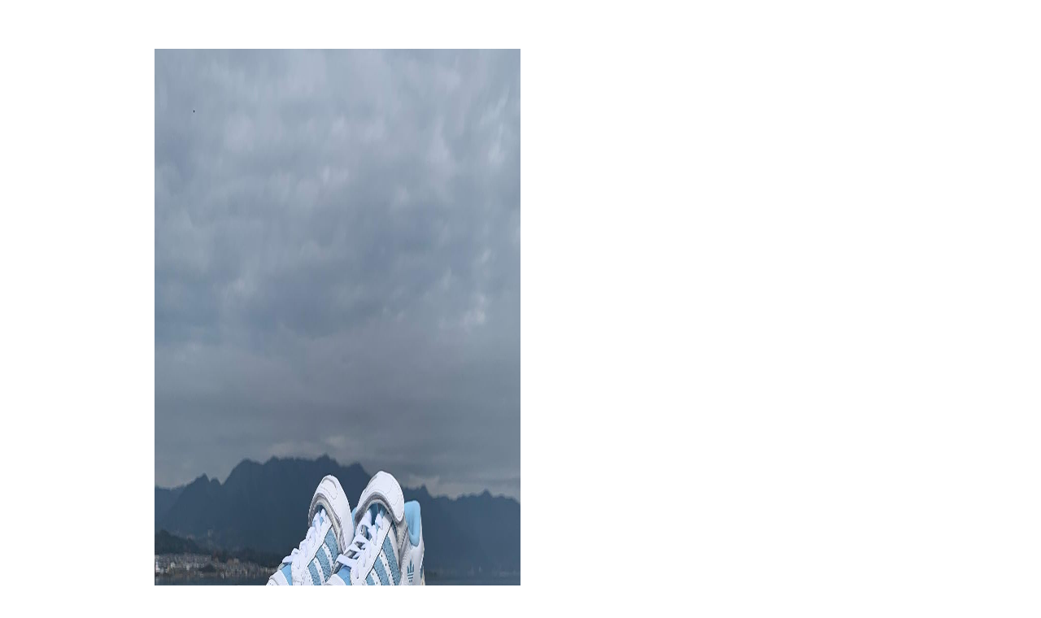

--- FILE ---
content_type: text/html; charset=UTF-8
request_url: https://sports.abc-mart.net/instagram/%E3%81%93%E3%82%93%E3%81%AB%E3%81%A1%E3%81%AF%F0%9F%8C%9Eabc-mart-sports-%E3%83%94%E3%82%A8%E3%83%AA%E5%AE%88%E5%B1%B1%E5%BA%97%E3%81%A7%E3%81%99%F0%9F%AB%B0%F0%9F%8F%BE-%E4%BB%8A%E5%9B%9E%E3%81%AFadi
body_size: 3689
content:



<div id="custom-content" class="white-popup-block clearfix" style="max-width:900px; margin: 20px auto; background-color:#FFF;">
  <style>
    #custom-content img {max-width: 100%; margin-top: 20px; margin-bottom: 20px;}
	.white-popup-block{background:#FFF;padding:20px 30px;text-align:left;max-width:900px;margin:40px auto;position:relative;word-wrap: break-word;}
	.entry-meta {
	color: #AC7E4D;
	font-size: 12px;
	letter-spacing:1px;
	margin-bottom: 10px;
	width:50%;
}
.f_left { float:left; }


#custom-content .insta_item { margin-top:20px; width:50%; float:left; font-size:12px; }

#custom-content .insta_item img { border:solid 1px #CCC; margin:0 10px 0 0; }
#custom-content h3 { font-size:16px; margin-top:0px; margin-bottom:0; }

#insta_photo { width:50%; float:left; }
#insta_photo p { margin: 0; }
#insta_text { width:50%; float:right; margin:20px 0; padding: 0 0 0 3%; }


.online_item { width:100%; clear:both; }

.blog-item-data {
    margin-bottom: 0px;
}

@media only screen and (max-width: 750px) {

#custom-content .insta_item { width:100%; }
#insta_photo { width:100%;  }
#insta_text { width:100%; }
}





    </style>



  

<div id="insta_photo">

<img fetchpriority="high" decoding="async" width="1440" height="1440" alt="" src="https://sports.abc-mart.net/wp-content/uploads/2022/12/abc-mart-sports-adidas-11.jpg" class="wp-image-16253" srcset="https://sports.abc-mart.net/wp-content/uploads/2022/12/abc-mart-sports-adidas-11.jpg 1440w, https://sports.abc-mart.net/wp-content/uploads/2022/12/abc-mart-sports-adidas-11-800x800.jpg 800w, https://sports.abc-mart.net/wp-content/uploads/2022/12/abc-mart-sports-adidas-11-768x768.jpg 768w, https://sports.abc-mart.net/wp-content/uploads/2022/12/abc-mart-sports-adidas-11-1024x1024.jpg 1024w, https://sports.abc-mart.net/wp-content/uploads/2022/12/abc-mart-sports-adidas-11-60x60.jpg 60w, https://sports.abc-mart.net/wp-content/uploads/2022/12/abc-mart-sports-adidas-11-500x500.jpg 500w" sizes="(max-width: 1440px) 100vw, 1440px" />


</div>

<div id="insta_text" class="">

こんにちは🌞ABC-MART SPORTS ピエリ守山店です🫰🏾 今回はadidasからシューズを2点 ご紹介します 80年代に愛されたバッシュが、デイリーシューズとして復活。 アイコニックなバッシュをストリート向けに一新したデザイン。クラシックと呼ばれる所以は、くるぶしのX字のデザイン、調節可能なストラップ、パンチングを施したつま先など、クラシックなディテールを全て受け継いでいるところにあります！ 🟦 FORUM 84 LOW GY2325 ¥13,200(in tax) 🟫 FORUM MID GX7079 ¥14,300(in tax) 他にも新作商品やお買い得商品を多数ご用意しておりますので是非お立ち寄りくださいませ🤩 スタッフ一同心よりお待ちしております️
                                <!-- Author, Categories, Comments -->
                                <div class="blog-item-data pt-20">
                                    <i class="fa fa-clock-o"></i> 2022/12/22                                    <span class="separator">&nbsp;</span>
                                    <!--<i class="fa fa-user"></i> ACE SHOES STUDIO                                    <span class="separator">&nbsp;</span> -->
                                    <i class="fa fa-folder-open"></i>                                    <span class="separator">&nbsp;</span>
                                    <!--<a href="#"><i class="fa fa-comments"></i> 5 Comments</a> -->
                                </div>  

</div>


<div class="online_item">


	

   
                    

 

</div>

</div>